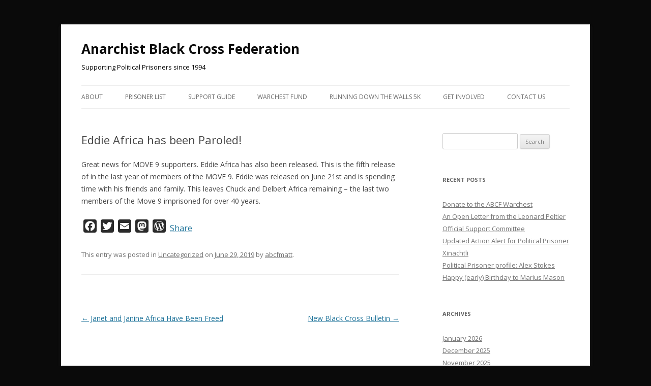

--- FILE ---
content_type: text/html; charset=UTF-8
request_url: https://www.abcf.net/blog/eddie-african-has-been-paroled/
body_size: 8630
content:
<!DOCTYPE html>
<!--[if IE 7]>
<html class="ie ie7" lang="en-US">
<![endif]-->
<!--[if IE 8]>
<html class="ie ie8" lang="en-US">
<![endif]-->
<!--[if !(IE 7) & !(IE 8)]><!-->
<html lang="en-US">
<!--<![endif]-->
<head>
<meta charset="UTF-8" />
<meta name="viewport" content="width=device-width" />
<title>Eddie Africa has been Paroled! | Anarchist Black Cross Federation</title>
<link rel="profile" href="https://gmpg.org/xfn/11" />
<link rel="pingback" href="https://www.abcf.net/xmlrpc.php" />
<!--[if lt IE 9]>
<script src="https://www.abcf.net/wp-content/themes/twentytwelve/js/html5.js" type="text/javascript"></script>
<![endif]-->
<meta name='robots' content='max-image-preview:large' />
	<style>img:is([sizes="auto" i], [sizes^="auto," i]) { contain-intrinsic-size: 3000px 1500px }</style>
	<link rel='dns-prefetch' href='//static.addtoany.com' />
<link rel='dns-prefetch' href='//www.abcf.net' />
<link rel='dns-prefetch' href='//fonts.googleapis.com' />
<link href='https://fonts.gstatic.com' crossorigin rel='preconnect' />
<link rel="alternate" type="application/rss+xml" title="Anarchist Black Cross Federation &raquo; Feed" href="https://www.abcf.net/feed/" />
<link rel="alternate" type="application/rss+xml" title="Anarchist Black Cross Federation &raquo; Comments Feed" href="https://www.abcf.net/comments/feed/" />
<script type="text/javascript">
/* <![CDATA[ */
window._wpemojiSettings = {"baseUrl":"https:\/\/s.w.org\/images\/core\/emoji\/16.0.1\/72x72\/","ext":".png","svgUrl":"https:\/\/s.w.org\/images\/core\/emoji\/16.0.1\/svg\/","svgExt":".svg","source":{"concatemoji":"https:\/\/www.abcf.net\/wp-includes\/js\/wp-emoji-release.min.js?ver=6.8.3"}};
/*! This file is auto-generated */
!function(s,n){var o,i,e;function c(e){try{var t={supportTests:e,timestamp:(new Date).valueOf()};sessionStorage.setItem(o,JSON.stringify(t))}catch(e){}}function p(e,t,n){e.clearRect(0,0,e.canvas.width,e.canvas.height),e.fillText(t,0,0);var t=new Uint32Array(e.getImageData(0,0,e.canvas.width,e.canvas.height).data),a=(e.clearRect(0,0,e.canvas.width,e.canvas.height),e.fillText(n,0,0),new Uint32Array(e.getImageData(0,0,e.canvas.width,e.canvas.height).data));return t.every(function(e,t){return e===a[t]})}function u(e,t){e.clearRect(0,0,e.canvas.width,e.canvas.height),e.fillText(t,0,0);for(var n=e.getImageData(16,16,1,1),a=0;a<n.data.length;a++)if(0!==n.data[a])return!1;return!0}function f(e,t,n,a){switch(t){case"flag":return n(e,"\ud83c\udff3\ufe0f\u200d\u26a7\ufe0f","\ud83c\udff3\ufe0f\u200b\u26a7\ufe0f")?!1:!n(e,"\ud83c\udde8\ud83c\uddf6","\ud83c\udde8\u200b\ud83c\uddf6")&&!n(e,"\ud83c\udff4\udb40\udc67\udb40\udc62\udb40\udc65\udb40\udc6e\udb40\udc67\udb40\udc7f","\ud83c\udff4\u200b\udb40\udc67\u200b\udb40\udc62\u200b\udb40\udc65\u200b\udb40\udc6e\u200b\udb40\udc67\u200b\udb40\udc7f");case"emoji":return!a(e,"\ud83e\udedf")}return!1}function g(e,t,n,a){var r="undefined"!=typeof WorkerGlobalScope&&self instanceof WorkerGlobalScope?new OffscreenCanvas(300,150):s.createElement("canvas"),o=r.getContext("2d",{willReadFrequently:!0}),i=(o.textBaseline="top",o.font="600 32px Arial",{});return e.forEach(function(e){i[e]=t(o,e,n,a)}),i}function t(e){var t=s.createElement("script");t.src=e,t.defer=!0,s.head.appendChild(t)}"undefined"!=typeof Promise&&(o="wpEmojiSettingsSupports",i=["flag","emoji"],n.supports={everything:!0,everythingExceptFlag:!0},e=new Promise(function(e){s.addEventListener("DOMContentLoaded",e,{once:!0})}),new Promise(function(t){var n=function(){try{var e=JSON.parse(sessionStorage.getItem(o));if("object"==typeof e&&"number"==typeof e.timestamp&&(new Date).valueOf()<e.timestamp+604800&&"object"==typeof e.supportTests)return e.supportTests}catch(e){}return null}();if(!n){if("undefined"!=typeof Worker&&"undefined"!=typeof OffscreenCanvas&&"undefined"!=typeof URL&&URL.createObjectURL&&"undefined"!=typeof Blob)try{var e="postMessage("+g.toString()+"("+[JSON.stringify(i),f.toString(),p.toString(),u.toString()].join(",")+"));",a=new Blob([e],{type:"text/javascript"}),r=new Worker(URL.createObjectURL(a),{name:"wpTestEmojiSupports"});return void(r.onmessage=function(e){c(n=e.data),r.terminate(),t(n)})}catch(e){}c(n=g(i,f,p,u))}t(n)}).then(function(e){for(var t in e)n.supports[t]=e[t],n.supports.everything=n.supports.everything&&n.supports[t],"flag"!==t&&(n.supports.everythingExceptFlag=n.supports.everythingExceptFlag&&n.supports[t]);n.supports.everythingExceptFlag=n.supports.everythingExceptFlag&&!n.supports.flag,n.DOMReady=!1,n.readyCallback=function(){n.DOMReady=!0}}).then(function(){return e}).then(function(){var e;n.supports.everything||(n.readyCallback(),(e=n.source||{}).concatemoji?t(e.concatemoji):e.wpemoji&&e.twemoji&&(t(e.twemoji),t(e.wpemoji)))}))}((window,document),window._wpemojiSettings);
/* ]]> */
</script>
<style id='wp-emoji-styles-inline-css' type='text/css'>

	img.wp-smiley, img.emoji {
		display: inline !important;
		border: none !important;
		box-shadow: none !important;
		height: 1em !important;
		width: 1em !important;
		margin: 0 0.07em !important;
		vertical-align: -0.1em !important;
		background: none !important;
		padding: 0 !important;
	}
</style>
<link rel='stylesheet' id='wp-block-library-css' href='https://www.abcf.net/wp-includes/css/dist/block-library/style.min.css?ver=6.8.3' type='text/css' media='all' />
<style id='wp-block-library-theme-inline-css' type='text/css'>
.wp-block-audio :where(figcaption){color:#555;font-size:13px;text-align:center}.is-dark-theme .wp-block-audio :where(figcaption){color:#ffffffa6}.wp-block-audio{margin:0 0 1em}.wp-block-code{border:1px solid #ccc;border-radius:4px;font-family:Menlo,Consolas,monaco,monospace;padding:.8em 1em}.wp-block-embed :where(figcaption){color:#555;font-size:13px;text-align:center}.is-dark-theme .wp-block-embed :where(figcaption){color:#ffffffa6}.wp-block-embed{margin:0 0 1em}.blocks-gallery-caption{color:#555;font-size:13px;text-align:center}.is-dark-theme .blocks-gallery-caption{color:#ffffffa6}:root :where(.wp-block-image figcaption){color:#555;font-size:13px;text-align:center}.is-dark-theme :root :where(.wp-block-image figcaption){color:#ffffffa6}.wp-block-image{margin:0 0 1em}.wp-block-pullquote{border-bottom:4px solid;border-top:4px solid;color:currentColor;margin-bottom:1.75em}.wp-block-pullquote cite,.wp-block-pullquote footer,.wp-block-pullquote__citation{color:currentColor;font-size:.8125em;font-style:normal;text-transform:uppercase}.wp-block-quote{border-left:.25em solid;margin:0 0 1.75em;padding-left:1em}.wp-block-quote cite,.wp-block-quote footer{color:currentColor;font-size:.8125em;font-style:normal;position:relative}.wp-block-quote:where(.has-text-align-right){border-left:none;border-right:.25em solid;padding-left:0;padding-right:1em}.wp-block-quote:where(.has-text-align-center){border:none;padding-left:0}.wp-block-quote.is-large,.wp-block-quote.is-style-large,.wp-block-quote:where(.is-style-plain){border:none}.wp-block-search .wp-block-search__label{font-weight:700}.wp-block-search__button{border:1px solid #ccc;padding:.375em .625em}:where(.wp-block-group.has-background){padding:1.25em 2.375em}.wp-block-separator.has-css-opacity{opacity:.4}.wp-block-separator{border:none;border-bottom:2px solid;margin-left:auto;margin-right:auto}.wp-block-separator.has-alpha-channel-opacity{opacity:1}.wp-block-separator:not(.is-style-wide):not(.is-style-dots){width:100px}.wp-block-separator.has-background:not(.is-style-dots){border-bottom:none;height:1px}.wp-block-separator.has-background:not(.is-style-wide):not(.is-style-dots){height:2px}.wp-block-table{margin:0 0 1em}.wp-block-table td,.wp-block-table th{word-break:normal}.wp-block-table :where(figcaption){color:#555;font-size:13px;text-align:center}.is-dark-theme .wp-block-table :where(figcaption){color:#ffffffa6}.wp-block-video :where(figcaption){color:#555;font-size:13px;text-align:center}.is-dark-theme .wp-block-video :where(figcaption){color:#ffffffa6}.wp-block-video{margin:0 0 1em}:root :where(.wp-block-template-part.has-background){margin-bottom:0;margin-top:0;padding:1.25em 2.375em}
</style>
<style id='classic-theme-styles-inline-css' type='text/css'>
/*! This file is auto-generated */
.wp-block-button__link{color:#fff;background-color:#32373c;border-radius:9999px;box-shadow:none;text-decoration:none;padding:calc(.667em + 2px) calc(1.333em + 2px);font-size:1.125em}.wp-block-file__button{background:#32373c;color:#fff;text-decoration:none}
</style>
<style id='global-styles-inline-css' type='text/css'>
:root{--wp--preset--aspect-ratio--square: 1;--wp--preset--aspect-ratio--4-3: 4/3;--wp--preset--aspect-ratio--3-4: 3/4;--wp--preset--aspect-ratio--3-2: 3/2;--wp--preset--aspect-ratio--2-3: 2/3;--wp--preset--aspect-ratio--16-9: 16/9;--wp--preset--aspect-ratio--9-16: 9/16;--wp--preset--color--black: #000000;--wp--preset--color--cyan-bluish-gray: #abb8c3;--wp--preset--color--white: #fff;--wp--preset--color--pale-pink: #f78da7;--wp--preset--color--vivid-red: #cf2e2e;--wp--preset--color--luminous-vivid-orange: #ff6900;--wp--preset--color--luminous-vivid-amber: #fcb900;--wp--preset--color--light-green-cyan: #7bdcb5;--wp--preset--color--vivid-green-cyan: #00d084;--wp--preset--color--pale-cyan-blue: #8ed1fc;--wp--preset--color--vivid-cyan-blue: #0693e3;--wp--preset--color--vivid-purple: #9b51e0;--wp--preset--color--blue: #21759b;--wp--preset--color--dark-gray: #444;--wp--preset--color--medium-gray: #9f9f9f;--wp--preset--color--light-gray: #e6e6e6;--wp--preset--gradient--vivid-cyan-blue-to-vivid-purple: linear-gradient(135deg,rgba(6,147,227,1) 0%,rgb(155,81,224) 100%);--wp--preset--gradient--light-green-cyan-to-vivid-green-cyan: linear-gradient(135deg,rgb(122,220,180) 0%,rgb(0,208,130) 100%);--wp--preset--gradient--luminous-vivid-amber-to-luminous-vivid-orange: linear-gradient(135deg,rgba(252,185,0,1) 0%,rgba(255,105,0,1) 100%);--wp--preset--gradient--luminous-vivid-orange-to-vivid-red: linear-gradient(135deg,rgba(255,105,0,1) 0%,rgb(207,46,46) 100%);--wp--preset--gradient--very-light-gray-to-cyan-bluish-gray: linear-gradient(135deg,rgb(238,238,238) 0%,rgb(169,184,195) 100%);--wp--preset--gradient--cool-to-warm-spectrum: linear-gradient(135deg,rgb(74,234,220) 0%,rgb(151,120,209) 20%,rgb(207,42,186) 40%,rgb(238,44,130) 60%,rgb(251,105,98) 80%,rgb(254,248,76) 100%);--wp--preset--gradient--blush-light-purple: linear-gradient(135deg,rgb(255,206,236) 0%,rgb(152,150,240) 100%);--wp--preset--gradient--blush-bordeaux: linear-gradient(135deg,rgb(254,205,165) 0%,rgb(254,45,45) 50%,rgb(107,0,62) 100%);--wp--preset--gradient--luminous-dusk: linear-gradient(135deg,rgb(255,203,112) 0%,rgb(199,81,192) 50%,rgb(65,88,208) 100%);--wp--preset--gradient--pale-ocean: linear-gradient(135deg,rgb(255,245,203) 0%,rgb(182,227,212) 50%,rgb(51,167,181) 100%);--wp--preset--gradient--electric-grass: linear-gradient(135deg,rgb(202,248,128) 0%,rgb(113,206,126) 100%);--wp--preset--gradient--midnight: linear-gradient(135deg,rgb(2,3,129) 0%,rgb(40,116,252) 100%);--wp--preset--font-size--small: 13px;--wp--preset--font-size--medium: 20px;--wp--preset--font-size--large: 36px;--wp--preset--font-size--x-large: 42px;--wp--preset--spacing--20: 0.44rem;--wp--preset--spacing--30: 0.67rem;--wp--preset--spacing--40: 1rem;--wp--preset--spacing--50: 1.5rem;--wp--preset--spacing--60: 2.25rem;--wp--preset--spacing--70: 3.38rem;--wp--preset--spacing--80: 5.06rem;--wp--preset--shadow--natural: 6px 6px 9px rgba(0, 0, 0, 0.2);--wp--preset--shadow--deep: 12px 12px 50px rgba(0, 0, 0, 0.4);--wp--preset--shadow--sharp: 6px 6px 0px rgba(0, 0, 0, 0.2);--wp--preset--shadow--outlined: 6px 6px 0px -3px rgba(255, 255, 255, 1), 6px 6px rgba(0, 0, 0, 1);--wp--preset--shadow--crisp: 6px 6px 0px rgba(0, 0, 0, 1);}:where(.is-layout-flex){gap: 0.5em;}:where(.is-layout-grid){gap: 0.5em;}body .is-layout-flex{display: flex;}.is-layout-flex{flex-wrap: wrap;align-items: center;}.is-layout-flex > :is(*, div){margin: 0;}body .is-layout-grid{display: grid;}.is-layout-grid > :is(*, div){margin: 0;}:where(.wp-block-columns.is-layout-flex){gap: 2em;}:where(.wp-block-columns.is-layout-grid){gap: 2em;}:where(.wp-block-post-template.is-layout-flex){gap: 1.25em;}:where(.wp-block-post-template.is-layout-grid){gap: 1.25em;}.has-black-color{color: var(--wp--preset--color--black) !important;}.has-cyan-bluish-gray-color{color: var(--wp--preset--color--cyan-bluish-gray) !important;}.has-white-color{color: var(--wp--preset--color--white) !important;}.has-pale-pink-color{color: var(--wp--preset--color--pale-pink) !important;}.has-vivid-red-color{color: var(--wp--preset--color--vivid-red) !important;}.has-luminous-vivid-orange-color{color: var(--wp--preset--color--luminous-vivid-orange) !important;}.has-luminous-vivid-amber-color{color: var(--wp--preset--color--luminous-vivid-amber) !important;}.has-light-green-cyan-color{color: var(--wp--preset--color--light-green-cyan) !important;}.has-vivid-green-cyan-color{color: var(--wp--preset--color--vivid-green-cyan) !important;}.has-pale-cyan-blue-color{color: var(--wp--preset--color--pale-cyan-blue) !important;}.has-vivid-cyan-blue-color{color: var(--wp--preset--color--vivid-cyan-blue) !important;}.has-vivid-purple-color{color: var(--wp--preset--color--vivid-purple) !important;}.has-black-background-color{background-color: var(--wp--preset--color--black) !important;}.has-cyan-bluish-gray-background-color{background-color: var(--wp--preset--color--cyan-bluish-gray) !important;}.has-white-background-color{background-color: var(--wp--preset--color--white) !important;}.has-pale-pink-background-color{background-color: var(--wp--preset--color--pale-pink) !important;}.has-vivid-red-background-color{background-color: var(--wp--preset--color--vivid-red) !important;}.has-luminous-vivid-orange-background-color{background-color: var(--wp--preset--color--luminous-vivid-orange) !important;}.has-luminous-vivid-amber-background-color{background-color: var(--wp--preset--color--luminous-vivid-amber) !important;}.has-light-green-cyan-background-color{background-color: var(--wp--preset--color--light-green-cyan) !important;}.has-vivid-green-cyan-background-color{background-color: var(--wp--preset--color--vivid-green-cyan) !important;}.has-pale-cyan-blue-background-color{background-color: var(--wp--preset--color--pale-cyan-blue) !important;}.has-vivid-cyan-blue-background-color{background-color: var(--wp--preset--color--vivid-cyan-blue) !important;}.has-vivid-purple-background-color{background-color: var(--wp--preset--color--vivid-purple) !important;}.has-black-border-color{border-color: var(--wp--preset--color--black) !important;}.has-cyan-bluish-gray-border-color{border-color: var(--wp--preset--color--cyan-bluish-gray) !important;}.has-white-border-color{border-color: var(--wp--preset--color--white) !important;}.has-pale-pink-border-color{border-color: var(--wp--preset--color--pale-pink) !important;}.has-vivid-red-border-color{border-color: var(--wp--preset--color--vivid-red) !important;}.has-luminous-vivid-orange-border-color{border-color: var(--wp--preset--color--luminous-vivid-orange) !important;}.has-luminous-vivid-amber-border-color{border-color: var(--wp--preset--color--luminous-vivid-amber) !important;}.has-light-green-cyan-border-color{border-color: var(--wp--preset--color--light-green-cyan) !important;}.has-vivid-green-cyan-border-color{border-color: var(--wp--preset--color--vivid-green-cyan) !important;}.has-pale-cyan-blue-border-color{border-color: var(--wp--preset--color--pale-cyan-blue) !important;}.has-vivid-cyan-blue-border-color{border-color: var(--wp--preset--color--vivid-cyan-blue) !important;}.has-vivid-purple-border-color{border-color: var(--wp--preset--color--vivid-purple) !important;}.has-vivid-cyan-blue-to-vivid-purple-gradient-background{background: var(--wp--preset--gradient--vivid-cyan-blue-to-vivid-purple) !important;}.has-light-green-cyan-to-vivid-green-cyan-gradient-background{background: var(--wp--preset--gradient--light-green-cyan-to-vivid-green-cyan) !important;}.has-luminous-vivid-amber-to-luminous-vivid-orange-gradient-background{background: var(--wp--preset--gradient--luminous-vivid-amber-to-luminous-vivid-orange) !important;}.has-luminous-vivid-orange-to-vivid-red-gradient-background{background: var(--wp--preset--gradient--luminous-vivid-orange-to-vivid-red) !important;}.has-very-light-gray-to-cyan-bluish-gray-gradient-background{background: var(--wp--preset--gradient--very-light-gray-to-cyan-bluish-gray) !important;}.has-cool-to-warm-spectrum-gradient-background{background: var(--wp--preset--gradient--cool-to-warm-spectrum) !important;}.has-blush-light-purple-gradient-background{background: var(--wp--preset--gradient--blush-light-purple) !important;}.has-blush-bordeaux-gradient-background{background: var(--wp--preset--gradient--blush-bordeaux) !important;}.has-luminous-dusk-gradient-background{background: var(--wp--preset--gradient--luminous-dusk) !important;}.has-pale-ocean-gradient-background{background: var(--wp--preset--gradient--pale-ocean) !important;}.has-electric-grass-gradient-background{background: var(--wp--preset--gradient--electric-grass) !important;}.has-midnight-gradient-background{background: var(--wp--preset--gradient--midnight) !important;}.has-small-font-size{font-size: var(--wp--preset--font-size--small) !important;}.has-medium-font-size{font-size: var(--wp--preset--font-size--medium) !important;}.has-large-font-size{font-size: var(--wp--preset--font-size--large) !important;}.has-x-large-font-size{font-size: var(--wp--preset--font-size--x-large) !important;}
:where(.wp-block-post-template.is-layout-flex){gap: 1.25em;}:where(.wp-block-post-template.is-layout-grid){gap: 1.25em;}
:where(.wp-block-columns.is-layout-flex){gap: 2em;}:where(.wp-block-columns.is-layout-grid){gap: 2em;}
:root :where(.wp-block-pullquote){font-size: 1.5em;line-height: 1.6;}
</style>
<link rel='stylesheet' id='contact-form-7-css' href='https://www.abcf.net/wp-content/plugins/contact-form-7/includes/css/styles.css?ver=5.7.7' type='text/css' media='all' />
<link rel='stylesheet' id='titan-adminbar-styles-css' href='https://www.abcf.net/wp-content/plugins/anti-spam/assets/css/admin-bar.css?ver=7.3.5' type='text/css' media='all' />
<link rel='stylesheet' id='page-list-style-css' href='https://www.abcf.net/wp-content/plugins/sitemap/css/page-list.css?ver=4.3' type='text/css' media='all' />
<link rel='stylesheet' id='twentytwelve-fonts-css' href='https://fonts.googleapis.com/css?family=Open+Sans:400italic,700italic,400,700&#038;subset=latin,latin-ext' type='text/css' media='all' />
<link rel='stylesheet' id='twentytwelve-style-css' href='https://www.abcf.net/wp-content/themes/twentytwelve/style.css?ver=6.8.3' type='text/css' media='all' />
<link rel='stylesheet' id='twentytwelve-block-style-css' href='https://www.abcf.net/wp-content/themes/twentytwelve/css/blocks.css?ver=20181018' type='text/css' media='all' />
<!--[if lt IE 9]>
<link rel='stylesheet' id='twentytwelve-ie-css' href='https://www.abcf.net/wp-content/themes/twentytwelve/css/ie.css?ver=20121010' type='text/css' media='all' />
<![endif]-->
<link rel='stylesheet' id='addtoany-css' href='https://www.abcf.net/wp-content/plugins/add-to-any/addtoany.min.css?ver=1.16' type='text/css' media='all' />
<script type="text/javascript" id="addtoany-core-js-before">
/* <![CDATA[ */
window.a2a_config=window.a2a_config||{};a2a_config.callbacks=[];a2a_config.overlays=[];a2a_config.templates={};
a2a_config.icon_color="#2a2a2a";
/* ]]> */
</script>
<script type="text/javascript" defer src="https://static.addtoany.com/menu/page.js" id="addtoany-core-js"></script>
<script type="text/javascript" src="https://www.abcf.net/wp-includes/js/jquery/jquery.min.js?ver=3.7.1" id="jquery-core-js"></script>
<script type="text/javascript" src="https://www.abcf.net/wp-includes/js/jquery/jquery-migrate.min.js?ver=3.4.1" id="jquery-migrate-js"></script>
<script type="text/javascript" defer src="https://www.abcf.net/wp-content/plugins/add-to-any/addtoany.min.js?ver=1.1" id="addtoany-jquery-js"></script>
<link rel="https://api.w.org/" href="https://www.abcf.net/wp-json/" /><link rel="alternate" title="JSON" type="application/json" href="https://www.abcf.net/wp-json/wp/v2/posts/633" /><link rel="EditURI" type="application/rsd+xml" title="RSD" href="https://www.abcf.net/xmlrpc.php?rsd" />
<meta name="generator" content="WordPress 6.8.3" />
<link rel="canonical" href="https://www.abcf.net/blog/eddie-african-has-been-paroled/" />
<link rel='shortlink' href='https://www.abcf.net/?p=633' />
<link rel="alternate" title="oEmbed (JSON)" type="application/json+oembed" href="https://www.abcf.net/wp-json/oembed/1.0/embed?url=https%3A%2F%2Fwww.abcf.net%2Fblog%2Feddie-african-has-been-paroled%2F" />
<link rel="alternate" title="oEmbed (XML)" type="text/xml+oembed" href="https://www.abcf.net/wp-json/oembed/1.0/embed?url=https%3A%2F%2Fwww.abcf.net%2Fblog%2Feddie-african-has-been-paroled%2F&#038;format=xml" />
	<style type="text/css" id="twentytwelve-header-css">
			.site-header h1 a,
		.site-header h2 {
			color: #0a0a0a;
		}
		</style>
	<style type="text/css" id="custom-background-css">
body.custom-background { background-color: #0a0a0a; }
</style>
			<style type="text/css" id="wp-custom-css">
			.imprint{
	display: none
}		</style>
		</head>

<body class="wp-singular post-template-default single single-post postid-633 single-format-standard custom-background wp-embed-responsive wp-theme-twentytwelve custom-font-enabled">
<div id="page" class="hfeed site">
	<header id="masthead" class="site-header" role="banner">
		<hgroup>
			<h1 class="site-title"><a href="https://www.abcf.net/" title="Anarchist Black Cross Federation" rel="home">Anarchist Black Cross Federation</a></h1>
			<h2 class="site-description">Supporting Political Prisoners since 1994</h2>
		</hgroup>

		<nav id="site-navigation" class="main-navigation" role="navigation">
			<button class="menu-toggle">Menu</button>
			<a class="assistive-text" href="#content" title="Skip to content">Skip to content</a>
			<div class="menu-main-menu-container"><ul id="menu-main-menu" class="nav-menu"><li id="menu-item-167" class="menu-item menu-item-type-custom menu-item-object-custom menu-item-has-children menu-item-167"><a href="https://www.abcf.net/about-us/">About</a>
<ul class="sub-menu">
	<li id="menu-item-166" class="menu-item menu-item-type-custom menu-item-object-custom menu-item-has-children menu-item-166"><a href="#">ABCF Constitution</a>
	<ul class="sub-menu">
		<li id="menu-item-126" class="menu-item menu-item-type-post_type menu-item-object-page menu-item-126"><a href="https://www.abcf.net/abcf-constitution-bylaws/">Bylaws</a></li>
		<li id="menu-item-127" class="menu-item menu-item-type-post_type menu-item-object-page menu-item-127"><a href="https://www.abcf.net/abcf-constitution-definitions/">Definitions</a></li>
		<li id="menu-item-128" class="menu-item menu-item-type-post_type menu-item-object-page menu-item-128"><a href="https://www.abcf.net/abcf-constitution-principles/">Principles</a></li>
	</ul>
</li>
	<li id="menu-item-826" class="menu-item menu-item-type-post_type menu-item-object-page menu-item-826"><a href="https://www.abcf.net/founding-documents/">Founding Documents</a></li>
	<li id="menu-item-129" class="menu-item menu-item-type-post_type menu-item-object-page menu-item-129"><a href="https://www.abcf.net/abcf-downloads/">Printable Files</a></li>
	<li id="menu-item-145" class="menu-item menu-item-type-post_type menu-item-object-page menu-item-145"><a href="https://www.abcf.net/publications-abcf-update/">ABCF Publications</a></li>
</ul>
</li>
<li id="menu-item-143" class="menu-item menu-item-type-post_type menu-item-object-page menu-item-143"><a href="https://www.abcf.net/prisoner-info/">Prisoner List</a></li>
<li id="menu-item-162" class="menu-item menu-item-type-custom menu-item-object-custom menu-item-162"><a href="https://www.abcf.net/support-guide/">Support Guide</a></li>
<li id="menu-item-156" class="menu-item menu-item-type-post_type menu-item-object-page menu-item-156"><a href="https://www.abcf.net/warchest-program/">Warchest Fund</a></li>
<li id="menu-item-813" class="menu-item menu-item-type-post_type menu-item-object-page menu-item-813"><a href="https://www.abcf.net/rdtw/">Running Down the Walls 5K</a></li>
<li id="menu-item-161" class="menu-item menu-item-type-custom menu-item-object-custom menu-item-has-children menu-item-161"><a href="https://www.abcf.net/volunteer/">Get involved</a>
<ul class="sub-menu">
	<li id="menu-item-155" class="menu-item menu-item-type-post_type menu-item-object-page menu-item-155"><a href="https://www.abcf.net/volunteer/">Volunteer</a></li>
	<li id="menu-item-141" class="menu-item menu-item-type-post_type menu-item-object-page menu-item-141"><a href="https://www.abcf.net/join-the-abcf/">Join the ABCF</a></li>
	<li id="menu-item-130" class="menu-item menu-item-type-post_type menu-item-object-page menu-item-130"><a href="https://www.abcf.net/links/">Links</a></li>
</ul>
</li>
<li id="menu-item-344" class="menu-item menu-item-type-post_type menu-item-object-page menu-item-344"><a href="https://www.abcf.net/contact/">Contact Us</a></li>
</ul></div>		</nav><!-- #site-navigation -->

			</header><!-- #masthead -->

	<div id="main" class="wrapper">
	<div id="primary" class="site-content">
		<div id="content" role="main">

			
				
	<article id="post-633" class="post-633 post type-post status-publish format-standard hentry category-uncategorized">
				<header class="entry-header">
			
						<h1 class="entry-title">Eddie Africa has been Paroled!</h1>
								</header><!-- .entry-header -->

				<div class="entry-content">
			
<p>Great news for MOVE 9 supporters. Eddie Africa has also been released. This is the fifth release of in the last year of members of the MOVE 9. Eddie was released on June 21st and is spending time with his friends and family. This leaves Chuck and Delbert Africa remaining &#8211; the last two members of the Move 9 imprisoned for over 40 years. </p>
<div class="addtoany_share_save_container addtoany_content addtoany_content_bottom"><div class="a2a_kit a2a_kit_size_26 addtoany_list" data-a2a-url="https://www.abcf.net/blog/eddie-african-has-been-paroled/" data-a2a-title="Eddie Africa has been Paroled!"><a class="a2a_button_facebook" href="https://www.addtoany.com/add_to/facebook?linkurl=https%3A%2F%2Fwww.abcf.net%2Fblog%2Feddie-african-has-been-paroled%2F&amp;linkname=Eddie%20Africa%20has%20been%20Paroled%21" title="Facebook" rel="nofollow noopener" target="_blank"></a><a class="a2a_button_twitter" href="https://www.addtoany.com/add_to/twitter?linkurl=https%3A%2F%2Fwww.abcf.net%2Fblog%2Feddie-african-has-been-paroled%2F&amp;linkname=Eddie%20Africa%20has%20been%20Paroled%21" title="Twitter" rel="nofollow noopener" target="_blank"></a><a class="a2a_button_email" href="https://www.addtoany.com/add_to/email?linkurl=https%3A%2F%2Fwww.abcf.net%2Fblog%2Feddie-african-has-been-paroled%2F&amp;linkname=Eddie%20Africa%20has%20been%20Paroled%21" title="Email" rel="nofollow noopener" target="_blank"></a><a class="a2a_button_mastodon" href="https://www.addtoany.com/add_to/mastodon?linkurl=https%3A%2F%2Fwww.abcf.net%2Fblog%2Feddie-african-has-been-paroled%2F&amp;linkname=Eddie%20Africa%20has%20been%20Paroled%21" title="Mastodon" rel="nofollow noopener" target="_blank"></a><a class="a2a_button_wordpress" href="https://www.addtoany.com/add_to/wordpress?linkurl=https%3A%2F%2Fwww.abcf.net%2Fblog%2Feddie-african-has-been-paroled%2F&amp;linkname=Eddie%20Africa%20has%20been%20Paroled%21" title="WordPress" rel="nofollow noopener" target="_blank"></a><a class="a2a_dd addtoany_no_icon addtoany_share_save addtoany_share" href="https://www.addtoany.com/share">Share</a></div></div>					</div><!-- .entry-content -->
		
		<footer class="entry-meta">
			This entry was posted in <a href="https://www.abcf.net/blog/category/uncategorized/" rel="category tag">Uncategorized</a> on <a href="https://www.abcf.net/blog/eddie-african-has-been-paroled/" title="2:40 pm" rel="bookmark"><time class="entry-date" datetime="2019-06-29T14:40:23-05:00">June 29, 2019</time></a><span class="by-author"> by <span class="author vcard"><a class="url fn n" href="https://www.abcf.net/blog/author/abcfmatt/" title="View all posts by abcfmatt" rel="author">abcfmatt</a></span></span>.								</footer><!-- .entry-meta -->
	</article><!-- #post -->

				<nav class="nav-single">
					<h3 class="assistive-text">Post navigation</h3>
					<span class="nav-previous"><a href="https://www.abcf.net/blog/janet-and-janine-africa-have-been-freed/" rel="prev"><span class="meta-nav">&larr;</span> Janet and Janine Africa Have Been Freed</a></span>
					<span class="nav-next"><a href="https://www.abcf.net/blog/new-black-cross-bulletin/" rel="next">New Black Cross Bulletin <span class="meta-nav">&rarr;</span></a></span>
				</nav><!-- .nav-single -->

				
<div id="comments" class="comments-area">

	
	
	
</div><!-- #comments .comments-area -->
			
		</div><!-- #content -->
	</div><!-- #primary -->


			<div id="secondary" class="widget-area" role="complementary">
			<aside id="search-2" class="widget widget_search"><form role="search" method="get" id="searchform" class="searchform" action="https://www.abcf.net/">
				<div>
					<label class="screen-reader-text" for="s">Search for:</label>
					<input type="text" value="" name="s" id="s" />
					<input type="submit" id="searchsubmit" value="Search" />
				</div>
			</form></aside>
		<aside id="recent-posts-2" class="widget widget_recent_entries">
		<h3 class="widget-title">Recent Posts</h3>
		<ul>
											<li>
					<a href="https://www.abcf.net/blog/donate-to-the-abcf-warchest/">Donate to the ABCF Warchest</a>
									</li>
											<li>
					<a href="https://www.abcf.net/blog/an-open-letter-from-the-leonard-peltier-official-support-committee/">An Open Letter from the Leonard Peltier Official Support Committee</a>
									</li>
											<li>
					<a href="https://www.abcf.net/blog/updated-action-alert-for-political-prisoner-xinachtli/">Updated Action Alert for Political Prisoner Xinachtli</a>
									</li>
											<li>
					<a href="https://www.abcf.net/blog/political-prisoner-profile-alex-stokes-2/">Political Prisoner profile: Alex Stokes</a>
									</li>
											<li>
					<a href="https://www.abcf.net/blog/happy-early-birthday-to-marius-mason/">Happy (early) Birthday to Marius Mason</a>
									</li>
					</ul>

		</aside><aside id="archives-2" class="widget widget_archive"><h3 class="widget-title">Archives</h3>
			<ul>
					<li><a href='https://www.abcf.net/blog/2026/01/'>January 2026</a></li>
	<li><a href='https://www.abcf.net/blog/2025/12/'>December 2025</a></li>
	<li><a href='https://www.abcf.net/blog/2025/11/'>November 2025</a></li>
	<li><a href='https://www.abcf.net/blog/2025/10/'>October 2025</a></li>
	<li><a href='https://www.abcf.net/blog/2025/09/'>September 2025</a></li>
	<li><a href='https://www.abcf.net/blog/2025/08/'>August 2025</a></li>
	<li><a href='https://www.abcf.net/blog/2025/07/'>July 2025</a></li>
	<li><a href='https://www.abcf.net/blog/2025/06/'>June 2025</a></li>
	<li><a href='https://www.abcf.net/blog/2025/05/'>May 2025</a></li>
	<li><a href='https://www.abcf.net/blog/2025/04/'>April 2025</a></li>
	<li><a href='https://www.abcf.net/blog/2025/03/'>March 2025</a></li>
	<li><a href='https://www.abcf.net/blog/2025/02/'>February 2025</a></li>
	<li><a href='https://www.abcf.net/blog/2025/01/'>January 2025</a></li>
	<li><a href='https://www.abcf.net/blog/2024/12/'>December 2024</a></li>
	<li><a href='https://www.abcf.net/blog/2024/11/'>November 2024</a></li>
	<li><a href='https://www.abcf.net/blog/2024/10/'>October 2024</a></li>
	<li><a href='https://www.abcf.net/blog/2024/09/'>September 2024</a></li>
	<li><a href='https://www.abcf.net/blog/2024/08/'>August 2024</a></li>
	<li><a href='https://www.abcf.net/blog/2024/07/'>July 2024</a></li>
	<li><a href='https://www.abcf.net/blog/2024/06/'>June 2024</a></li>
	<li><a href='https://www.abcf.net/blog/2024/05/'>May 2024</a></li>
	<li><a href='https://www.abcf.net/blog/2023/12/'>December 2023</a></li>
	<li><a href='https://www.abcf.net/blog/2023/10/'>October 2023</a></li>
	<li><a href='https://www.abcf.net/blog/2023/09/'>September 2023</a></li>
	<li><a href='https://www.abcf.net/blog/2023/08/'>August 2023</a></li>
	<li><a href='https://www.abcf.net/blog/2023/07/'>July 2023</a></li>
	<li><a href='https://www.abcf.net/blog/2023/03/'>March 2023</a></li>
	<li><a href='https://www.abcf.net/blog/2023/02/'>February 2023</a></li>
	<li><a href='https://www.abcf.net/blog/2023/01/'>January 2023</a></li>
	<li><a href='https://www.abcf.net/blog/2022/12/'>December 2022</a></li>
	<li><a href='https://www.abcf.net/blog/2022/11/'>November 2022</a></li>
	<li><a href='https://www.abcf.net/blog/2022/09/'>September 2022</a></li>
	<li><a href='https://www.abcf.net/blog/2022/08/'>August 2022</a></li>
	<li><a href='https://www.abcf.net/blog/2022/07/'>July 2022</a></li>
	<li><a href='https://www.abcf.net/blog/2022/06/'>June 2022</a></li>
	<li><a href='https://www.abcf.net/blog/2022/05/'>May 2022</a></li>
	<li><a href='https://www.abcf.net/blog/2022/04/'>April 2022</a></li>
	<li><a href='https://www.abcf.net/blog/2022/03/'>March 2022</a></li>
	<li><a href='https://www.abcf.net/blog/2022/02/'>February 2022</a></li>
	<li><a href='https://www.abcf.net/blog/2022/01/'>January 2022</a></li>
	<li><a href='https://www.abcf.net/blog/2021/12/'>December 2021</a></li>
	<li><a href='https://www.abcf.net/blog/2021/11/'>November 2021</a></li>
	<li><a href='https://www.abcf.net/blog/2021/10/'>October 2021</a></li>
	<li><a href='https://www.abcf.net/blog/2021/09/'>September 2021</a></li>
	<li><a href='https://www.abcf.net/blog/2021/08/'>August 2021</a></li>
	<li><a href='https://www.abcf.net/blog/2021/07/'>July 2021</a></li>
	<li><a href='https://www.abcf.net/blog/2021/06/'>June 2021</a></li>
	<li><a href='https://www.abcf.net/blog/2021/05/'>May 2021</a></li>
	<li><a href='https://www.abcf.net/blog/2021/04/'>April 2021</a></li>
	<li><a href='https://www.abcf.net/blog/2021/03/'>March 2021</a></li>
	<li><a href='https://www.abcf.net/blog/2021/02/'>February 2021</a></li>
	<li><a href='https://www.abcf.net/blog/2021/01/'>January 2021</a></li>
	<li><a href='https://www.abcf.net/blog/2020/12/'>December 2020</a></li>
	<li><a href='https://www.abcf.net/blog/2020/11/'>November 2020</a></li>
	<li><a href='https://www.abcf.net/blog/2020/10/'>October 2020</a></li>
	<li><a href='https://www.abcf.net/blog/2020/09/'>September 2020</a></li>
	<li><a href='https://www.abcf.net/blog/2020/08/'>August 2020</a></li>
	<li><a href='https://www.abcf.net/blog/2020/07/'>July 2020</a></li>
	<li><a href='https://www.abcf.net/blog/2020/06/'>June 2020</a></li>
	<li><a href='https://www.abcf.net/blog/2020/05/'>May 2020</a></li>
	<li><a href='https://www.abcf.net/blog/2020/04/'>April 2020</a></li>
	<li><a href='https://www.abcf.net/blog/2020/03/'>March 2020</a></li>
	<li><a href='https://www.abcf.net/blog/2019/11/'>November 2019</a></li>
	<li><a href='https://www.abcf.net/blog/2019/08/'>August 2019</a></li>
	<li><a href='https://www.abcf.net/blog/2019/07/'>July 2019</a></li>
	<li><a href='https://www.abcf.net/blog/2019/06/'>June 2019</a></li>
	<li><a href='https://www.abcf.net/blog/2019/05/'>May 2019</a></li>
	<li><a href='https://www.abcf.net/blog/2019/04/'>April 2019</a></li>
	<li><a href='https://www.abcf.net/blog/2018/04/'>April 2018</a></li>
	<li><a href='https://www.abcf.net/blog/2017/06/'>June 2017</a></li>
	<li><a href='https://www.abcf.net/blog/2016/08/'>August 2016</a></li>
	<li><a href='https://www.abcf.net/blog/2016/07/'>July 2016</a></li>
	<li><a href='https://www.abcf.net/blog/2015/08/'>August 2015</a></li>
	<li><a href='https://www.abcf.net/blog/2014/08/'>August 2014</a></li>
	<li><a href='https://www.abcf.net/blog/2014/07/'>July 2014</a></li>
	<li><a href='https://www.abcf.net/blog/2014/03/'>March 2014</a></li>
	<li><a href='https://www.abcf.net/blog/2014/01/'>January 2014</a></li>
	<li><a href='https://www.abcf.net/blog/2013/09/'>September 2013</a></li>
	<li><a href='https://www.abcf.net/blog/2013/08/'>August 2013</a></li>
			</ul>

			</aside>		</div><!-- #secondary -->
		</div><!-- #main .wrapper -->
	<footer id="colophon" role="contentinfo">
		<div class="site-info">
									<a href="https://wordpress.org/" class="imprint" title="Semantic Personal Publishing Platform">
				Proudly powered by WordPress			</a>
		</div><!-- .site-info -->
	</footer><!-- #colophon -->
</div><!-- #page -->

<script type="speculationrules">
{"prefetch":[{"source":"document","where":{"and":[{"href_matches":"\/*"},{"not":{"href_matches":["\/wp-*.php","\/wp-admin\/*","\/wp-content\/uploads\/*","\/wp-content\/*","\/wp-content\/plugins\/*","\/wp-content\/themes\/twentytwelve\/*","\/*\\?(.+)"]}},{"not":{"selector_matches":"a[rel~=\"nofollow\"]"}},{"not":{"selector_matches":".no-prefetch, .no-prefetch a"}}]},"eagerness":"conservative"}]}
</script>
<script type="text/javascript" src="https://www.abcf.net/wp-content/plugins/contact-form-7/includes/swv/js/index.js?ver=5.7.7" id="swv-js"></script>
<script type="text/javascript" id="contact-form-7-js-extra">
/* <![CDATA[ */
var wpcf7 = {"api":{"root":"https:\/\/www.abcf.net\/wp-json\/","namespace":"contact-form-7\/v1"}};
/* ]]> */
</script>
<script type="text/javascript" src="https://www.abcf.net/wp-content/plugins/contact-form-7/includes/js/index.js?ver=5.7.7" id="contact-form-7-js"></script>
<script type="text/javascript" src="https://www.abcf.net/wp-content/themes/twentytwelve/js/navigation.js?ver=20140711" id="twentytwelve-navigation-js"></script>
<script defer src="https://static.cloudflareinsights.com/beacon.min.js/vcd15cbe7772f49c399c6a5babf22c1241717689176015" integrity="sha512-ZpsOmlRQV6y907TI0dKBHq9Md29nnaEIPlkf84rnaERnq6zvWvPUqr2ft8M1aS28oN72PdrCzSjY4U6VaAw1EQ==" data-cf-beacon='{"version":"2024.11.0","token":"b8a03b7b2f2c4a5bb41dc22fde5d744d","r":1,"server_timing":{"name":{"cfCacheStatus":true,"cfEdge":true,"cfExtPri":true,"cfL4":true,"cfOrigin":true,"cfSpeedBrain":true},"location_startswith":null}}' crossorigin="anonymous"></script>
</body>
</html>